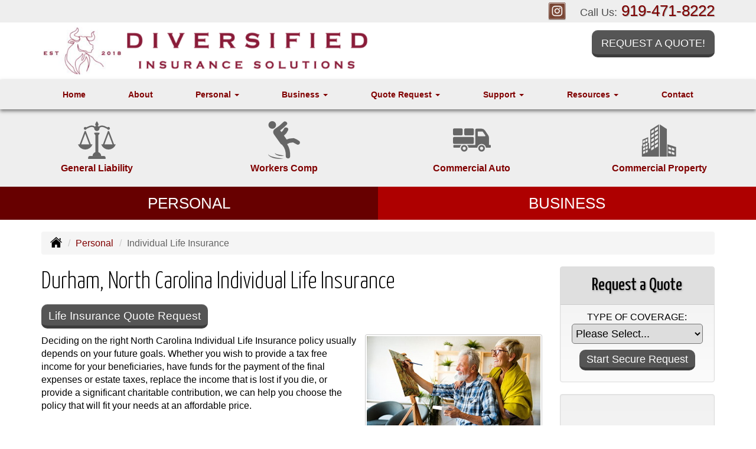

--- FILE ---
content_type: text/html; charset=UTF-8
request_url: https://diverseins.com/personal-insurance/individual-life-insurance
body_size: 8590
content:
<!DOCTYPE html><html lang="en"><head><meta charset="utf-8"><meta http-equiv="X-UA-Compatible" content="IE=Edge" /><title>Individual Personal Term, Whole and Mortgage Life Insurance - Diversified Insurance Solutions, LLC, Durham North Carolina</title><meta name="viewport" content="width=device-width, initial-scale=1"><meta name="robots" content="index, follow"><meta name="description" content="Free online quotes for your individual term, whole and mortgage life insurance needs in Durham North Carolina.  Get a free online individual life insurance quote."><link rel="canonical" href="https://diverseins.com/personal-insurance/individual-life-insurance"><base href="https://diverseins.com/"><link rel="stylesheet" href="https://maxcdn.bootstrapcdn.com/bootstrap/3.3.4/css/bootstrap.min.css"><link rel="stylesheet" href="https://maxcdn.bootstrapcdn.com/bootstrap/3.3.4/css/bootstrap-theme.min.css"><link rel="stylesheet" href="https://maxcdn.bootstrapcdn.com/font-awesome/4.6.2/css/font-awesome.min.css"><link href="https://fonts.googleapis.com/css?family=Yanone+Kaffeesatz:300,400" rel="stylesheet"><link rel="stylesheet" href="design/1780/style.php/style.scss"><!--[if lt IE 9]><link rel="stylesheet" href="design/1780/ie.css"><script src="https://oss.maxcdn.com/html5shiv/3.7.2/html5shiv.min.js"></script><script src="https://oss.maxcdn.com/respond/1.4.2/respond.min.js"></script><![endif]--><!--[if lt IE 8]><link rel="stylesheet" href="https://alicorsolutions.com/scripts/4.2/css/bootstrap-ie7.css"><![endif]--><link rel="icon" href="files/icon-144.png"><link rel="shortcut icon" href="files/favicon.ico"><link rel="apple-touch-icon" sizes="57x57" href="files/icon-57.png" /><link rel="apple-touch-icon" sizes="72x72" href="files/icon-72.png" /><link rel="apple-touch-icon" sizes="114x114" href="files/icon-114.png" /><link rel="apple-touch-icon" sizes="144x144" href="files/icon-144.png" /><meta name="twitter:card" content="summary" /><meta name="twitter:image" content="https://diverseins.com/files/logo.png" /><meta property="og:url" content="https://diverseins.com/personal-insurance/individual-life-insurance"><meta property="og:type" content="website"><meta property="og:title" content="Individual Personal Term, Whole and Mortgage Life Insurance - Diversified Insurance Solutions, LLC, Durham North Carolina"><meta property="og:description" content="Free online quotes for your individual term, whole and mortgage life insurance needs in Durham North Carolina.  Get a free online individual life insurance quote.">	<meta property="og:image" content="https://alicorsolutions.com/img/usr/common/individual-life.jpg">
	<meta property="og:image:secure_url" content="https://alicorsolutions.com/img/usr/common/individual-life.jpg" />
    <meta name="thumbnail" content="https://alicorsolutions.com/img/usr/common/individual-life.jpg" />
</head><body class="body-page"><header class="masthead"><div class="top-strip-wrapper"><div class="container"><div class="top-strip-inner"><div class="phone-number"><small>Call Us:</small>&nbsp;<a href="tel:9194718222" class="phone-link">919-471-8222</a></div><div class="side-social-container"><ul class="side-social"><li><a href="https://www.instagram.com/diversified_ins_solutions/" class="clearfix" aria-label="Visit Instagram (opens in a new tab)" target="_blank"><img src="https://alicorsolutions.com/cdn/social/hot/instagram.png" alt="" aria-hidden="true"> <span class="social-title">Instagram</span></a></li></ul></div></div></div></div><div class="container"><div class="row"><div class="col-xs-12 col-sm-6 header-logo"><a href="https://diverseins.com"><img src="files/logo.png" id="logo" alt="Diversified Insurance Solutions, LLC"></a></div><div class="col-xs-12 col-sm-6"><div class="get-a-quote"><a href="https://diverseins.com/online-insurance-quotes" class="btn btn-primary btn-lg">Request a Quote!</a></div><div class="clear"></div></div></div></div><div class="navbar navbar-default" role="navigation"><div class="container"><div class="navbar-header"><button type="button" class="navbar-toggle collapsed" data-toggle="collapse" data-target="#navigation" aria-expanded="false" aria-controls="navigation"><span class="sr-only">Toggle navigation</span><span class="icon-bar"></span><span class="icon-bar"></span><span class="icon-bar"></span></button><a class="navbar-brand visible-xs" href="#">Menu</a></div><div class="collapse navbar-collapse" id="navigation"><ul class="nav nav-justified navbar-nav"><li><a href="https://diverseins.com/" target="_self" aria-label="Home">Home</a></li><li><a href="https://diverseins.com/about" target="_self" aria-label="About">About</a></li><li class="dropdown drop-cols-2 hidden-sm"><a target="_self" href="https://diverseins.com/personal-insurance" class="dropdown-toggle disabled" data-toggle="dropdown" role="button" aria-label="Personal">Personal <span class="caret"></span></a><ul class="dropdown-menu"><li><a target="_self" href="https://diverseins.com/personal-insurance/car-insurance" aria-label="Auto Insurance">Auto Insurance</a></li><li><a target="_self" href="https://diverseins.com/personal-insurance/boat-insurance" aria-label="Boat &amp; Watercraft">Boat &amp; Watercraft</a></li><li><a target="_self" href="https://diverseins.com/personal-insurance/condo-insurance" aria-label="Condo Insurance">Condo Insurance</a></li><li><a target="_self" href="https://diverseins.com/personal-insurance/flood-insurance" aria-label="Flood Insurance">Flood Insurance</a></li><li><a target="_self" href="https://diverseins.com/personal-insurance/home-insurance" aria-label="Homeowners Insurance">Homeowners Insurance</a></li><li><a target="_self" href="https://diverseins.com/personal-insurance/jewelry-insurance" aria-label="Jewelry Floaters">Jewelry Floaters</a></li><li><a target="_self" href="https://diverseins.com/personal-insurance/landlord-insurance" aria-label="Landlord Insurance">Landlord Insurance</a></li><li><a target="_self" href="https://diverseins.com/personal-insurance/mobile-home-insurance" aria-label="Manufactured / Mobile Home">Manufactured / Mobile Home</a></li><li><a target="_self" href="https://diverseins.com/personal-insurance/motorcycle-insurance" aria-label="Motorcycle Insurance">Motorcycle Insurance</a></li><li><a target="_self" href="https://diverseins.com/personal-insurance/umbrella-insurance" aria-label="Personal Umbrella">Personal Umbrella</a></li><li><a target="_self" href="https://diverseins.com/personal-insurance/recreational-vehicle-insurance" aria-label="Recreational Vehicle">Recreational Vehicle</a></li><li><a target="_self" href="https://diverseins.com/personal-insurance/renters-insurance" aria-label="Renters Insurance">Renters Insurance</a></li><li class="active"><a target="_self" href="https://diverseins.com/personal-insurance/individual-life-insurance" aria-label="Individual Life Insurance">Individual Life Insurance</a></li></ul></li><li class="dropdown drop-cols-2 hidden-sm"><a target="_self" href="https://diverseins.com/business-insurance" class="dropdown-toggle disabled" data-toggle="dropdown" role="button" aria-label="Business">Business <span class="caret"></span></a><ul class="dropdown-menu"><li><a target="_self" href="https://diverseins.com/business-insurance/apartment-building-insurance" aria-label="Apartment Building Owners">Apartment Building Owners</a></li><li><a target="_self" href="https://diverseins.com/business-insurance/auto-body-shop-insurance" aria-label="Auto Body Shops">Auto Body Shops</a></li><li><a target="_self" href="https://diverseins.com/business-insurance/bond-insurance" aria-label="Bonds">Bonds</a></li><li><a target="_self" href="https://diverseins.com/business-insurance/builders-risk-insurance" aria-label="Builders Risk">Builders Risk</a></li><li><a target="_self" href="https://diverseins.com/business-insurance/business-owners-policy" aria-label="Business Owners Policy (BOP)">Business Owners Policy (BOP)</a></li><li><a target="_self" href="https://diverseins.com/business-insurance/commercial-auto-insurance" aria-label="Commercial Auto">Commercial Auto</a></li><li><a target="_self" href="https://diverseins.com/business-insurance/commercial-property-insurance" aria-label="Commercial Property">Commercial Property</a></li><li><a target="_self" href="https://diverseins.com/business-insurance/condo-assoc-owners-insurance" aria-label="Condo Association">Condo Association</a></li><li><a target="_self" href="https://diverseins.com/business-insurance/contractors-insurance" aria-label="Contractors">Contractors</a></li><li><a target="_self" href="https://diverseins.com/business-insurance/cyber-liability-insurance" aria-label="Cyber Liability">Cyber Liability</a></li><li><a target="_self" href="https://diverseins.com/business-insurance/directors-officers-insurance" aria-label="Directors &amp; Officers">Directors &amp; Officers</a></li><li><a target="_self" href="https://diverseins.com/business-insurance/errors-omissions-insurance" aria-label="Errors and Omissions">Errors and Omissions</a></li><li><a target="_self" href="https://diverseins.com/business-insurance/liability-insurance" aria-label="General Liability">General Liability</a></li><li><a target="_self" href="https://diverseins.com/business-insurance/hotel-insurance" aria-label="Hotel / Motel">Hotel / Motel</a></li><li><a target="_self" href="https://diverseins.com/business-insurance/nonprofit-insurance" aria-label="Non-Profit">Non-Profit</a></li><li><a target="_self" href="https://diverseins.com/business-insurance/professional-liability-insurance" aria-label="Professional Liability">Professional Liability</a></li><li><a target="_self" href="https://diverseins.com/business-insurance/restaurant-insurance" aria-label="Restaurant">Restaurant</a></li><li><a target="_self" href="https://diverseins.com/business-insurance/retail-store-insurance" aria-label="Retail Stores">Retail Stores</a></li><li><a target="_self" href="https://diverseins.com/business-insurance/workers-comp-insurance" aria-label="Workers Compensation">Workers Compensation</a></li></ul></li><li class="dropdown drop-cols-3"><a target="_self" href="https://diverseins.com/online-insurance-quotes" class="dropdown-toggle disabled" data-toggle="dropdown" role="button" aria-label="Quote&nbsp;Request">Quote&nbsp;Request <span class="caret"></span></a><ul class="dropdown-menu"><li><a target="_self" href="https://secureformsolutions.com/form/diverseins.com/apartmentowners" aria-label="Apartment Building Owners">Apartment Building Owners</a></li><li><a target="_self" href="https://secureformsolutions.com/form/diverseins.com/autobody" aria-label="Auto Body Shops">Auto Body Shops</a></li><li><a target="_self" href="https://secureformsolutions.com/form/diverseins.com/auto" aria-label="Auto Insurance">Auto Insurance</a></li><li><a target="_self" href="https://secureformsolutions.com/form/diverseins.com/quickauto" aria-label="Auto Insurance Quick Form">Auto Insurance Quick Form</a></li><li><a target="_self" href="https://secureformsolutions.com/form/diverseins.com/boat" aria-label="Boat &amp; Watercraft">Boat &amp; Watercraft</a></li><li><a target="_self" href="https://secureformsolutions.com/form/diverseins.com/bonds" aria-label="Bonds">Bonds</a></li><li><a target="_self" href="https://secureformsolutions.com/form/diverseins.com/builders_risk" aria-label="Builders Risk">Builders Risk</a></li><li><a target="_self" href="https://secureformsolutions.com/form/diverseins.com/business" aria-label="Business Owners Policy (BOP)">Business Owners Policy (BOP)</a></li><li><a target="_self" href="https://secureformsolutions.com/form/diverseins.com/commauto" aria-label="Commercial Auto">Commercial Auto</a></li><li><a target="_self" href="https://secureformsolutions.com/form/diverseins.com/comm_building" aria-label="Commercial Property">Commercial Property</a></li><li><a target="_self" href="https://secureformsolutions.com/form/diverseins.com/condo" aria-label="Condo Association">Condo Association</a></li><li><a target="_self" href="https://secureformsolutions.com/form/diverseins.com/condominium" aria-label="Condo Insurance">Condo Insurance</a></li><li><a target="_self" href="https://secureformsolutions.com/form/diverseins.com/contractors" aria-label="Contractors">Contractors</a></li><li><a target="_self" href="https://secureformsolutions.com/form/diverseins.com/cyberliability" aria-label="Cyber Liability">Cyber Liability</a></li><li><a target="_self" href="https://secureformsolutions.com/form/diverseins.com/dando" aria-label="Directors &amp; Officers">Directors &amp; Officers</a></li><li><a target="_self" href="https://secureformsolutions.com/form/diverseins.com/eando" aria-label="Errors and Omissions">Errors and Omissions</a></li><li><a target="_self" href="https://secureformsolutions.com/form/diverseins.com/flood" aria-label="Flood Insurance">Flood Insurance</a></li><li><a target="_self" href="https://secureformsolutions.com/form/diverseins.com/general" aria-label="General Interest">General Interest</a></li><li><a target="_self" href="https://secureformsolutions.com/form/diverseins.com/liability" aria-label="General Liability">General Liability</a></li><li><a target="_self" href="https://secureformsolutions.com/form/diverseins.com/quickhome" aria-label="Home Insurance Quick Form">Home Insurance Quick Form</a></li><li><a target="_self" href="https://secureformsolutions.com/form/diverseins.com/homeowners" aria-label="Homeowners Insurance">Homeowners Insurance</a></li><li><a target="_self" href="https://secureformsolutions.com/form/diverseins.com/hotel" aria-label="Hotel / Motel">Hotel / Motel</a></li><li><a target="_self" href="https://secureformsolutions.com/form/diverseins.com/jewelry" aria-label="Jewelry Floaters">Jewelry Floaters</a></li><li><a target="_self" href="https://secureformsolutions.com/form/diverseins.com/landlord" aria-label="Landlord Insurance">Landlord Insurance</a></li><li><a target="_self" href="https://secureformsolutions.com/form/diverseins.com/mobilehome" aria-label="Manufactured / Mobile Home">Manufactured / Mobile Home</a></li><li><a target="_self" href="https://secureformsolutions.com/form/diverseins.com/motorcycle" aria-label="Motorcycle Insurance">Motorcycle Insurance</a></li><li><a target="_self" href="https://secureformsolutions.com/form/diverseins.com/nonprofit" aria-label="Non-Profit">Non-Profit</a></li><li><a target="_self" href="https://secureformsolutions.com/form/diverseins.com/umbrella" aria-label="Personal Umbrella">Personal Umbrella</a></li><li><a target="_self" href="https://secureformsolutions.com/form/diverseins.com/profliability" aria-label="Professional Liability">Professional Liability</a></li><li><a target="_self" href="https://secureformsolutions.com/form/diverseins.com/rv" aria-label="Recreational Vehicle">Recreational Vehicle</a></li><li><a target="_self" href="https://secureformsolutions.com/form/diverseins.com/renters" aria-label="Renters Insurance">Renters Insurance</a></li><li><a target="_self" href="https://secureformsolutions.com/form/diverseins.com/restaurantquote" aria-label="Restaurant">Restaurant</a></li><li><a target="_self" href="https://secureformsolutions.com/form/diverseins.com/workcomp" aria-label="Workers Compensation">Workers Compensation</a></li><li><a target="_self" href="https://secureformsolutions.com/form/diverseins.com/life" aria-label="Individual Life Insurance">Individual Life Insurance</a></li></ul></li><li class="dropdown drop-cols-1"><a target="_self" href="https://diverseins.com/customer-support" class="dropdown-toggle disabled" data-toggle="dropdown" role="button" aria-label="Support">Support <span class="caret"></span></a><ul class="dropdown-menu"><li><a target="_self" href="https://diverseins.com/customer-support/payments-and-claims" aria-label="Payments &amp; Claims">Payments &amp; Claims</a></li><li><a target="_self" href="https://secureformsolutions.com/form/diverseins.com/autoid" aria-label="Auto ID Card Request">Auto ID Card Request</a></li><li><a target="_self" href="https://secureformsolutions.com/form/diverseins.com/certrequest" aria-label="Certificate of Insurance">Certificate of Insurance</a></li><li><a target="_self" href="https://secureformsolutions.com/form/diverseins.com/address" aria-label="Change of Address Form">Change of Address Form</a></li><li><a target="_self" href="https://secureformsolutions.com/form/diverseins.com/commrenewal" aria-label="Commercial Renewal Review">Commercial Renewal Review</a></li><li><a target="_self" href="https://secureformsolutions.com/form/diverseins.com/claim" aria-label="Online Claim Form
">Online Claim Form
</a></li><li><a target="_self" href="https://secureformsolutions.com/form/diverseins.com/plrenewal" aria-label="Personal Renewal Review">Personal Renewal Review</a></li><li><a target="_self" href="https://secureformsolutions.com/form/diverseins.com/feedback" aria-label="Questions & Comments">Questions & Comments</a></li><li><a target="_self" href="https://secureformsolutions.com/form/diverseins.com/testimonial" aria-label="Submit A Testimonial">Submit A Testimonial</a></li></ul></li><li class="dropdown drop-cols-1 hidden-sm"><a target="_self" href="https://diverseins.com/customer-resources" class="dropdown-toggle disabled" data-toggle="dropdown" role="button" aria-label="Resources">Resources <span class="caret"></span></a><ul class="dropdown-menu"><li><a target="_self" href="https://diverseins.com/customer-resources/insurance-companies" aria-label="Our Companies">Our Companies</a></li><li><a target="_self" href="https://diverseins.com/customer-resources/links" aria-label="Helpful Links">Helpful Links</a></li><li><a target="_self" href="https://diverseins.com/customer-resources/glossary" aria-label="Common Insurance Terms">Common Insurance Terms</a></li><li><a target="_self" href="https://diverseins.com/customer-resources/privacy" aria-label="Privacy Policy Statement">Privacy Policy Statement</a></li><li><a target="_self" href="https://diverseins.com/customer-resources/sitemap" aria-label="Site Map">Site Map</a></li><li><a target="_self" href="https://diverseins.com/customer-resources/trusted-choice-pledge" aria-label="Pledge of Performance">Pledge of Performance</a></li><li><a target="_self" href="https://secureformsolutions.com/form/diverseins.com/refer" aria-label="Refer a Friend">Refer a Friend</a></li></ul></li><li><a href="https://diverseins.com/contact" target="_self" aria-label="Contact">Contact</a></li></ul></div></div></div></header><div class="banner-wrapper"><div class="banner-group" id="banner-personal"><div class="banner-buttons hidden-xs"><div class="row"><div class="col-xs-6 col-sm-3"><a href="personal-insurance/car-insurance" class="button"><img class="button-image" src="https://alicorsolutions.com/cdn/icon/64/666666/car-insurance.png" alt=""><div class="button-title">Auto Insurance</div></a></div><div class="col-xs-6 col-sm-3"><a href="personal-insurance/home-insurance" class="button"><img class="button-image" src="https://alicorsolutions.com/cdn/icon/64/666666/home-insurance.png" alt=""><div class="button-title">Home Insurance</div></a></div><div class="col-xs-6 col-sm-3"><a href="personal-insurance/recreational-vehicle-insurance" class="button"><img class="button-image" src="https://alicorsolutions.com/cdn/icon/64/666666/recreational-vehicle-insurance.png" style="max-width:64px;" alt=""><div class="button-title">Recreational Vehicles</div></a></div><div class="col-xs-6 col-sm-3"><a href="personal-insurance/individual-life-insurance" class="button"><img class="button-image" src="https://alicorsolutions.com/cdn/icon/64/666666/life.png" alt=""><div class="button-title">Life Insurance</div></a></div></div></div></div><div class="banner-group" id="banner-business"><div class="banner-buttons hidden-xs"><div class="row"><div class="col-xs-6 col-sm-3"><a href="business-insurance/liability-insurance" class="button"><img class="button-image" src="https://alicorsolutions.com/cdn/icon/64/666666/liability.png" alt=""><div class="button-title">General Liability</div></a></div><div class="col-xs-6 col-sm-3"><a href="business-insurance/workers-comp-insurance" class="button"><img class="button-image" src="https://alicorsolutions.com/cdn/icon/64/666666/workcomp.png" alt=""><div class="button-title">Workers Comp</div></a></div><div class="col-xs-6 col-sm-3"><a href="business-insurance/commercial-auto-insurance" class="button"><img class="button-image" src="https://alicorsolutions.com/cdn/icon/64/666666/commauto.png" alt=""><div class="button-title">Commercial Auto</div></a></div><div class="col-xs-6 col-sm-3"><a href="business-insurance/commercial-property-insurance" class="button"><img class="button-image" src="https://alicorsolutions.com/cdn/icon/64/666666/commercial-property-insurance-2.png" alt=""><div class="button-title">Commercial Property</div></a></div></div></div></div><div class="banner-links clearfix hidden-xs"><div class="banner-link active" data-link="banner-personal">Personal</div><div class="banner-link" data-link="banner-business">Business</div></div></div>

<div class="content-wrapper"><div class="container"><div class="row"><div class="col-md-12 hidden-xs"><ul class="breadcrumb"><li><a href="./"><img alt="Home Page" src="https://alicorsolutions.com/cdn/icon/64/000000/home.png"></a> <span class="divider"></span></li><li><a href="https://diverseins.com/personal-insurance">Personal</a> <span class="divider"></span></li><li class="active">Individual Life Insurance</li></ul></div></div><div class="row"><main class="col-xs-12 col-sm-7 col-md-8 col-lg-9"><h1>Durham, North Carolina Individual Life Insurance</h1>
	<div>
		<a href="https://secureformsolutions.com/form/diverseins.com/life" class="btn btn-primary btn-arrowquote">
                            Life Insurance  Quote Request            		</a>
	</div>
<img class="page-thumbnail" alt="Durham, North Carolina Individual Life Insurance" src="https://alicorsolutions.com/img/usr/common/individual-life.jpg"><p>Deciding on the right North Carolina Individual Life Insurance policy usually depends on your future goals.  Whether you wish to provide a tax free income for your beneficiaries, have funds for the payment of the final expenses or estate taxes, replace the income that is lost if you die, or provide a significant charitable contribution, we can help you choose the policy that will fit your needs at an affordable price.</p>
<p><strong>Individual Life Insurance can be important for:</strong></p>
<ol> 
  <li>A source of savings - If not paid out by death benefit, some types of life insurance can have a cash value.  </li>
  <li>Final expenses - using life insurance to pay for funeral and burial expenses.</li>
    <li>Income for dependents - a life policy can provide much needed income for your dependents when you die.  Many times this is used for children, but can also be used for a partner that has a loss of income.</li>
      <li>Inheritance - using a life insurance policy as an inheritance even if you don't have substantial assets to pass on to your beneficiaries.</li>
      <li>Used to pay taxes</li>
      <li>Making a charitable contribution</li>
</ol>
<h2>Life Insurance options in Durham, North Carolina</h2>
<p>Generally age and health are the most important factor in the premium you will pay.  Although you can purchase a policy at any age, the younger you are the more affordable the policies will be. </p> 
<p>All life insurance policies are designed to pay a benefit when someone dies.  The two most common types of life insurance are Term and Whole (or Permanent) policies.</p>
<p>Term Insurance is usually the most affordable type of coverage. The term of the policy usually lasts between 1 and 30 years and pays only if a death occurs during the policy term.  Most term policies have no other benefit provisions.  Term policies can be level term which means the death benefit will remain the same throughout the duration of the policy, or they can be decreasing term which mean the death benefit drops over the course of the policy's term.  When the policy term ends, you may or may not qualify for new coverage based on your health, and based on your age, the cost of the premium may be too high to be affordable.</p>
<p>The advantage of Whole or Permanent Insurance is the death benefit and premium will usually remain the same during the duration of the policy.  These policies can also build cash value which may be withdrawn or loaned similar to a savings account.</p>
<p>The 3 types of North Carolina whole life insurance are traditional whole life, universal life, and variable universal life, and there are variations within each type.</p>

<p>Our agents at Diversified Insurance Solutions, LLC can guide you through the different types of North Carolina life insurance policies available and help you chose the policy that will best fulfill your unique needs and goals.</p>  

	</main><div class="side-menu hidden-xs col-sm-5 col-md-4 col-lg-3"><div class="well well-qq"><div class="qq-vertical"><h3>Request a Quote</h3><form method="post" action="https://secureformsolutions.com/form/diverseins.com/general" class="quick-quote" name="quick_quote" id="qq-side"><label for="qq_interest">Type of Coverage:</label><select name="qq_interest" id="qq_interest" class="qq-interest" onchange="document.getElementById('qq-side').action=this.value;"><option value="https://secureformsolutions.com/form/diverseins.com/general">Please Select...</option><option value="https://secureformsolutions.com/form/diverseins.com/apartmentowners">Apartment Building Owners</option><option value="https://secureformsolutions.com/form/diverseins.com/autobody">Auto Body Shops</option><option value="https://secureformsolutions.com/form/diverseins.com/auto">Auto Insurance</option><option value="https://secureformsolutions.com/form/diverseins.com/quickauto">Auto Insurance Quick Form</option><option value="https://secureformsolutions.com/form/diverseins.com/boat">Boat &amp; Watercraft</option><option value="https://secureformsolutions.com/form/diverseins.com/bonds">Bonds</option><option value="https://secureformsolutions.com/form/diverseins.com/builders_risk">Builders Risk</option><option value="https://secureformsolutions.com/form/diverseins.com/business">Business Owners Policy (BOP)</option><option value="https://secureformsolutions.com/form/diverseins.com/commauto">Commercial Auto</option><option value="https://secureformsolutions.com/form/diverseins.com/comm_building">Commercial Property</option><option value="https://secureformsolutions.com/form/diverseins.com/condo">Condo Association</option><option value="https://secureformsolutions.com/form/diverseins.com/condominium">Condo Insurance</option><option value="https://secureformsolutions.com/form/diverseins.com/contractors">Contractors</option><option value="https://secureformsolutions.com/form/diverseins.com/cyberliability">Cyber Liability</option><option value="https://secureformsolutions.com/form/diverseins.com/dando">Directors &amp; Officers</option><option value="https://secureformsolutions.com/form/diverseins.com/eando">Errors and Omissions</option><option value="https://secureformsolutions.com/form/diverseins.com/flood">Flood Insurance</option><option value="https://secureformsolutions.com/form/diverseins.com/general">General Interest</option><option value="https://secureformsolutions.com/form/diverseins.com/liability">General Liability</option><option value="https://secureformsolutions.com/form/diverseins.com/quickhome">Home Insurance Quick Form</option><option value="https://secureformsolutions.com/form/diverseins.com/homeowners">Homeowners Insurance</option><option value="https://secureformsolutions.com/form/diverseins.com/hotel">Hotel / Motel</option><option value="https://secureformsolutions.com/form/diverseins.com/jewelry">Jewelry Floaters</option><option value="https://secureformsolutions.com/form/diverseins.com/landlord">Landlord Insurance</option><option value="https://secureformsolutions.com/form/diverseins.com/mobilehome">Manufactured / Mobile Home</option><option value="https://secureformsolutions.com/form/diverseins.com/motorcycle">Motorcycle Insurance</option><option value="https://secureformsolutions.com/form/diverseins.com/nonprofit">Non-Profit</option><option value="https://secureformsolutions.com/form/diverseins.com/umbrella">Personal Umbrella</option><option value="https://secureformsolutions.com/form/diverseins.com/profliability">Professional Liability</option><option value="https://secureformsolutions.com/form/diverseins.com/rv">Recreational Vehicle</option><option value="https://secureformsolutions.com/form/diverseins.com/renters">Renters Insurance</option><option value="https://secureformsolutions.com/form/diverseins.com/restaurantquote">Restaurant</option><option value="https://secureformsolutions.com/form/diverseins.com/workcomp">Workers Compensation</option><option value="https://secureformsolutions.com/form/diverseins.com/life">Individual Life Insurance</option></select><input type="submit" value="Start Secure Request" class="qq-submit"></form></div></div><div class="well well-contact"><div class="well-well"><div id="fb-root"></div><script async defer crossorigin="anonymous" src="https://connect.facebook.net/en_US/sdk.js#xfbml=1&version=v8.0" nonce="5Gzm78KB"></script><div class="fb-like" data-href="https://diverseins.com" data-width="" data-layout="button_count" data-action="like" data-size="small" data-share="true"></div></div><div class="well-well"><strong>Diversified Insurance Solutions, LLC</strong><br />2609 N. Duke St., Ste. 102<br />Durham, NC 27704<br /><a href="https://diverseins.com/contact">Get Map</a><br /><strong>Phone: <a href="tel:9194718222" class="phone-link">919-471-8222</a></strong><br />Fax: 919-471-6607<br /><a href="https://secureformsolutions.com/form/diverseins.com/contact" aria-label="Secure Contact Form">Contact Us</a></div></div><div class="well well-affiliates" style="background:#fff !important;"><img src="https://alicorsolutions.com/cdn/image/siaofnc.png" alt="SIA"></a></div></div></div></div></div><div class="carriers-scroll"><div class="carriers-scroller" aria-hidden="true">

<script type="text/javascript">
<!--
/***********************************************
* Conveyor belt slideshow script Dynamic Drive DHTML code library (www.dynamicdrive.com)
* This notice MUST stay intact for legal use
* Visit Dynamic Drive at http://www.dynamicdrive.com/ for full source code
***********************************************/

//Specify the slider's width (in pixels)

var sliderwidth="px"
//Specify the slider's height
var sliderheight="75px"
//Specify the slider's slide speed (larger is faster 1-10)
var slidespeed=2
//configure background color:
slidebgcolor="transparent"


//Specify the slider's images
var leftrightslide=new Array()
var finalslide=''

leftrightslide[0]='<img src="https://alicorsolutions.com/img_folders/logos/progressive.gif" alt="Progressive logo">';
leftrightslide[1]='<img src="https://alicorsolutions.com/img_folders/logos/Foremost.gif" alt="Foremost logo">';
leftrightslide[2]='<img src="https://alicorsolutions.com/img_folders/logos/allied.gif" alt="Allied logo">';
leftrightslide[3]='<img src="https://alicorsolutions.com/img_folders/logos/autoowners.jpg" alt="Auto-Owners logo">';
leftrightslide[4]='<img src="https://alicorsolutions.com/img_folders/logos/builders_mutual.jpg" alt="Builders Mutual logo">';
leftrightslide[5]='<img src="https://alicorsolutions.com/img_folders/logos/burnslogo.jpg" alt="Burns & Wilcox logo">';
leftrightslide[6]='<img src="https://alicorsolutions.com/img_folders/logos/cnasurety.gif" alt="CNA Surety logo">';
leftrightslide[7]='<img src="https://alicorsolutions.com/img_folders/logos/harford.gif" alt="Harford Mutual logo">';
leftrightslide[8]='<img src="https://alicorsolutions.com/img_folders/logos/hull.jpg" alt="Hull & Company logo">';
leftrightslide[9]='<img src="https://alicorsolutions.com/img_folders/logos/Markel.png" alt="Markel logo">';
leftrightslide[10]='<img src="https://alicorsolutions.com/img_folders/logos/natgen.png" alt="National General logo">';
leftrightslide[11]='<img src="https://alicorsolutions.com/img_folders/logos/penn.gif" alt="Penn National logo">';
leftrightslide[12]='<img src="https://alicorsolutions.com/img_folders/logos/travelers07.jpg" alt="Travelers logo">';
leftrightslide[13]='<img src="https://alicorsolutions.com/img_folders/logos/travelersbus.jpg" alt="Travelers Business logo">';
leftrightslide[14]='<img src="https://alicorsolutions.com/img_folders/logos/universal.jpg" alt="Universal Property logo">';


//Specify gap between each image (use HTML):
var imagegap="&nbsp;&nbsp;&nbsp;&nbsp;&nbsp;"

//Specify pixels gap between each slideshow rotation (use integer):
var slideshowgap=5

////NO NEED TO EDIT BELOW THIS LINE////////////

var copyspeed=slidespeed
leftrightslide='<nobr>'+leftrightslide.join(imagegap)+'</nobr>'
var iedom=document.all||document.getElementById
if (iedom)
document.write('<span id="temp" style="visibility:hidden;position:absolute;top:-100px;left:-15000px">'+leftrightslide+'</span>')
var actualwidth=''
var cross_slide, ns_slide

function fillup(){
if (iedom){
cross_slide=document.getElementById? document.getElementById("test2") : document.all.test2
cross_slide2=document.getElementById? document.getElementById("test3") : document.all.test3
cross_slide.innerHTML=cross_slide2.innerHTML=leftrightslide
actualwidth=document.all? cross_slide.offsetWidth : document.getElementById("temp").offsetWidth
cross_slide2.style.left=actualwidth+slideshowgap+"px"
}
else if (document.layers){
ns_slide=document.ns_slidemenu.document.ns_slidemenu2
ns_slide2=document.ns_slidemenu.document.ns_slidemenu3
ns_slide.document.write(leftrightslide)
ns_slide.document.close()
actualwidth=ns_slide.document.width
ns_slide2.left=actualwidth+slideshowgap
ns_slide2.document.write(leftrightslide)
ns_slide2.document.close()
}
lefttime=setInterval("slideleft()",30)
}
window.onload=fillup

function slideleft(){
if (iedom){
if (parseInt(cross_slide.style.left)>(actualwidth*(-1)+8))
cross_slide.style.left=parseInt(cross_slide.style.left)-copyspeed+"px"
else
cross_slide.style.left=parseInt(cross_slide2.style.left)+actualwidth+slideshowgap+"px"

if (parseInt(cross_slide2.style.left)>(actualwidth*(-1)+8))
cross_slide2.style.left=parseInt(cross_slide2.style.left)-copyspeed+"px"
else
cross_slide2.style.left=parseInt(cross_slide.style.left)+actualwidth+slideshowgap+"px"

}
else if (document.layers){
if (ns_slide.left>(actualwidth*(-1)+8))
ns_slide.left-=copyspeed
else
ns_slide.left=ns_slide2.left+actualwidth+slideshowgap

if (ns_slide2.left>(actualwidth*(-1)+8))
ns_slide2.left-=copyspeed
else
ns_slide2.left=ns_slide.left+actualwidth+slideshowgap
}
}


if (iedom||document.layers){
with (document){
document.write('<table border="0" cellspacing="0" cellpadding="0" style="width:100%"><td>')
if (iedom){
write('<div style="position:relative;width:'+sliderwidth+';height:'+sliderheight+';overflow:hidden">')
write('<div style="position:absolute;width:'+sliderwidth+';height:'+sliderheight+';background-color:'+slidebgcolor+'" onMouseover="copyspeed=0" onMouseout="copyspeed=slidespeed">')
write('<div id="test2" style="position:absolute;left:0px;top:0px"></div>')
write('<div id="test3" style="position:absolute;left:-1000px;top:0px"></div>')
write('</div></div>')
}
else if (document.layers){
write('<ilayer width='+sliderwidth+' height='+sliderheight+' name="ns_slidemenu" bgColor='+slidebgcolor+'>')
write('<layer name="ns_slidemenu2" left=0 top=0 onMouseover="copyspeed=0" onMouseout="copyspeed=slidespeed"></layer>')
write('<layer name="ns_slidemenu3" left=0 top=0 onMouseover="copyspeed=0" onMouseout="copyspeed=slidespeed"></layer>')
write('</ilayer>')
}
document.write('</td></table>')
}
}
// -->
</script>

</div>
</div><div class="question-wrapper">
	<div class="question-inner">
		<div class="question-question">Have a question? We're here to help.</div>
		<a href="https://diverseins.com/contact" class="btn btn-primary btn-lg question-button">
			Contact Us
		</a>
	</div>
</div><footer><div class="container"><div class="visible-xs"><div class="social-nav-container"><a href="https://www.instagram.com/diversified_ins_solutions/" target="_blank" aria-label="Visit Instagram (opens in a new tab)"><em class="fa fa-instagram"></em><span class="sr-only">Instagram</span></a></div></div><div class="row columns hidden-xs"><div class="hidden-xs col-sm-3"><ul><li class="footer-column-first"><a href="customer-resources/sitemap" aria-label="Site Map">Navigation</a></li><li><a href="https://diverseins.com/">Home</a></li><li><a href="https://diverseins.com/about">About</a></li><li><a href="https://diverseins.com/online-insurance-quotes">Quote&nbsp;Request</a></li><li><a href="https://diverseins.com/customer-support">Support</a></li><li><a href="https://diverseins.com/customer-resources">Resources</a></li><li><a href="https://diverseins.com/customer-support/payments-and-claims">Payments &amp; Claims</a></li><li><a href="https://diverseins.com/customer-resources/insurance-companies">Our Companies</a></li><li><a href="https://diverseins.com/contact">Contact</a></li><li><a href="https://diverseins.com/customer-resources/privacy">Privacy Policy Statement</a></li></ul></div><div class="col-sm-3"><ul><li class="footer-column-first"><a href="personal-insurance" aria-label="Personal">Personal Lines</a></li><li><a href="https://diverseins.com/personal-insurance/car-insurance">Auto Insurance</a></li><li><a href="https://diverseins.com/personal-insurance/home-insurance">Homeowners Insurance</a></li><li><a href="https://diverseins.com/personal-insurance/jewelry-insurance">Jewelry Floaters</a></li><li><a href="https://diverseins.com/personal-insurance/landlord-insurance">Landlord Insurance</a></li><li><a href="https://diverseins.com/personal-insurance/condo-insurance">Condo Insurance</a></li><li><a href="https://diverseins.com/personal-insurance/motorcycle-insurance">Motorcycle Insurance</a></li><li><a href="https://diverseins.com/personal-insurance/boat-insurance">Boat &amp; Watercraft</a></li><li><a href="https://diverseins.com/personal-insurance/flood-insurance">Flood Insurance</a></li><li><a href="https://diverseins.com/personal-insurance/mobile-home-insurance">Manufactured / Mobile Home</a></li><li><a href="https://diverseins.com/personal-insurance/recreational-vehicle-insurance">Recreational Vehicle</a></li></ul></div><div class="col-sm-3"><ul><li class="footer-column-first"><a href="business-insurance" aria-label="Business">Commercial Lines</a></li><li><a href="https://diverseins.com/business-insurance/business-owners-policy">Business Owners Policy (BOP)</a></li><li><a href="https://diverseins.com/business-insurance/contractors-insurance">Contractors</a></li><li><a href="https://diverseins.com/business-insurance/bond-insurance">Bonds</a></li><li><a href="https://diverseins.com/business-insurance/workers-comp-insurance">Workers Compensation</a></li><li><a href="https://diverseins.com/business-insurance/liability-insurance">General Liability</a></li><li><a href="https://diverseins.com/business-insurance/commercial-auto-insurance">Commercial Auto</a></li><li><a href="https://diverseins.com/business-insurance/builders-risk-insurance">Builders Risk</a></li><li><a href="https://diverseins.com/business-insurance/commercial-property-insurance">Commercial Property</a></li><li><a href="https://diverseins.com/business-insurance/condo-assoc-owners-insurance">Condo Association</a></li><li><a href="https://diverseins.com/business-insurance/cyber-liability-insurance">Cyber Liability</a></li></ul></div><div class="col-sm-3"><ul><li class="footer-column-first"><a href="online-insurance-quotes" aria-label="Quote Request">Quote Request Forms</a></li><li><a href="https://secureformsolutions.com/form/diverseins.com/apartmentowners" target="_self" aria-label="Apartment Building Owners">Apartment Building Owners</a></li><li><a href="https://secureformsolutions.com/form/diverseins.com/autobody" target="_self" aria-label="Auto Body Shops">Auto Body Shops</a></li><li><a href="https://secureformsolutions.com/form/diverseins.com/auto" target="_self" aria-label="Auto Insurance">Auto Insurance</a></li><li><a href="https://secureformsolutions.com/form/diverseins.com/quickauto" target="_self" aria-label="Auto Insurance Quick Form">Auto Insurance Quick Form</a></li><li><a href="https://secureformsolutions.com/form/diverseins.com/boat" target="_self" aria-label="Boat &amp; Watercraft">Boat &amp; Watercraft</a></li><li><a href="https://secureformsolutions.com/form/diverseins.com/bonds" target="_self" aria-label="Bonds">Bonds</a></li><li><a href="https://secureformsolutions.com/form/diverseins.com/builders_risk" target="_self" aria-label="Builders Risk">Builders Risk</a></li><li><a href="https://secureformsolutions.com/form/diverseins.com/business" target="_self" aria-label="Business Owners Policy (BOP)">Business Owners Policy (BOP)</a></li><li><a href="https://secureformsolutions.com/form/diverseins.com/commauto" target="_self" aria-label="Commercial Auto">Commercial Auto</a></li><li><a href="https://secureformsolutions.com/form/diverseins.com/comm_building" target="_self" aria-label="Commercial Property">Commercial Property</a></li></ul></div></div><div class="row"><div class="col-xs-12"><div class="contact-horizontal">2609 N. Duke St., Ste. 102&nbsp;Durham, NC 27704 | <strong>Phone: <a href="tel:9194718222" class="phone-link">919-471-8222</a></strong> | Fax: 919-471-6607&nbsp;| <a href="https://secureformsolutions.com/form/diverseins.com/contact" aria-label="Secure Contact Form">Contact Us</a> | <a href="https://diverseins.com/contact">Get Map</a></div></div></div><div class="row"><div class="col-xs-12"><div class="footer-cities">Located in <a href="contact">Durham, North Carolina</a>.&nbsp;We also serve the Burlington , Chapel Hill, Greensboro, Raleigh,  and Winston Salem  areas.&nbsp;- Licensed in&nbsp;North Carolina, &nbsp;South Carolina and &nbsp;Virginia</div></div></div><div class="row"><div class="col-xs-12"><div class="footer-copyright">Site by: <a href="https://alicorsolutions.com/" target="_blank" aria-label="Visit Alicor Solutions (opens in a new tab)">AlicorSolutions.com</a>&nbsp;&bullet;&nbsp;&copy; 2025 Diversified Insurance Solutions, LLC</div></div></div></div></footer><script src="https://ajax.googleapis.com/ajax/libs/jquery/1.12.4/jquery.min.js"></script><script src="https://maxcdn.bootstrapcdn.com/bootstrap/3.3.4/js/bootstrap.min.js"></script><script src="https://alicorsolutions.com/scripts/4.2/js/jssor.slider.mini.js"></script><script>
	var jsOptions = {
		SlideDuration: 750,
		AutoPlayInterval: 3250,
		Fade: false,
		ArrowNavigatorOptions: {
			AutoCenter: 2
		},
		BulletNavigatorOptions: {
			AutoCenter: 1
		},
	};
</script><script>
	$(document).ready(function(){
		$('.banner-link').on('mouseenter',function(){
			$('.banner-group').hide();
			var $banner = $(this).attr('data-link');
			$('#'+$banner).show();
			
			$('.banner-link').removeClass('active');
			$(this).addClass('active');
		});
		
		/** STICKY NAV **/
		var stickyNavTop = $('.masthead').height();
		//$('.top-wrapper').css('height', stickyNavTop);

		var stickyNav = function() {
			var scrollTop = $(window).scrollTop();

			if (scrollTop > stickyNavTop) {
				if (! $('.navbar-default').hasClass('fixed')) {
					$('.navbar-default').addClass('fixed');
					//stickyNavTop = $('.top-content').height();
					//$('.top-wrapper').css('height', stickyNavTop);
					//$('.masthead').hide().addClass('fixed').slideDown();
				}
			} else {
				$('.navbar-default').removeClass('fixed');
				//stickyNavTop = $('.top-content').height();
				//$('.top-wrapper').css('height', stickyNavTop);
			}
		};

		stickyNav();

		$(window).scroll(function() {
			stickyNav();
		});
		
		$('.qq-sticky-button').click(function(e) {
			var $container = $('.qq-sticky-container');
			if ($container.hasClass('open')) {
				$container.removeClass('open').animate({
					right: "0"
				}, 1000);
			} else {
				$container.addClass('open').animate({
					right: "400px"
				}, 1000);
			}
		});
	});
</script><script src="https://alicorsolutions.com/scripts/4.2/js/shared.js"></script><script src="design/1780/script.js"></script><script>
            function getCookie(name) {
                var v = document.cookie.match('(^|;) ?' + name + '=([^;]*)(;|$)');
                return v ? v[2] : null;
            }
        </script></body></html>